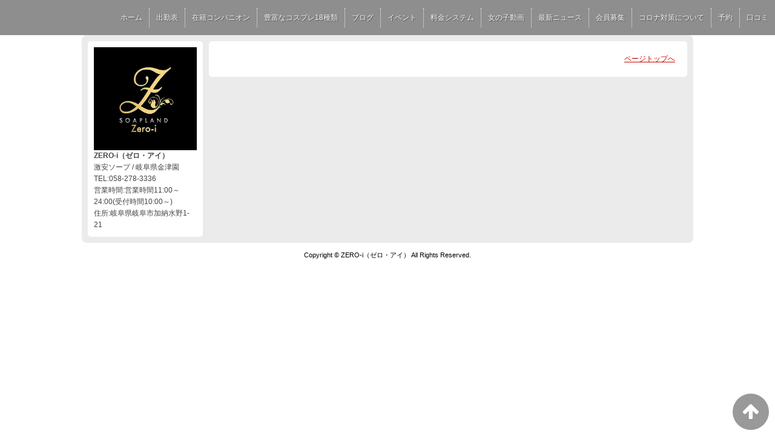

--- FILE ---
content_type: text/html; charset=UTF-8
request_url: https://www.zeroi-soap.com/top/girls/girldetail/?girl_id=53061945
body_size: 2970
content:
<!DOCTYPE html>
<!--[if lt IE 7 ]><html class="ie ie6" lang="ja"><![endif]-->
<!--[if IE 7 ]><html class="ie ie7" lang="ja"><![endif]-->
<!--[if IE 8 ]><html class="ie ie8" lang="ja"><![endif]-->
<!--[if (gte IE 9)|!(IE)]><!--><html lang="ja"><!--<![endif]-->
  <head>
    <meta charset="utf-8">
    <meta http-equiv="X-UA-Compatible" content="IE=edge,chrome=1">
    <meta name="referrer" content="unsafe-url">
    <!-- <meta name="viewport" content="width=device-width, initial-scale=1, maximum-scale=1, minimum-scale=1"> -->
    <meta name="viewport" content="width=device-width" >
    <script type="text/javascript" src="https://www.zeroi-soap.com/core/2.6/ip_libs/js/hpb/responsive.noJQuery.js"></script>
    <meta charset="UTF-8" />
    <title>ZERO-i（ゼロ・アイ） | 女の子詳細</title>
    <link rel="shortcut icon" href="https://www.zeroi-soap.com/favicon.ico">    <meta name="keywords" content="" />
    <meta name="description" content="" />
    <meta name="generator" content="ImpressPages CMS" />
<!--    <meta name="viewport" content="user-scalable=no" /> -->
    <link href="https://www.zeroi-soap.com/core/2.6/ip_themes/theme_d_00/ip_content.css" rel="stylesheet" type="text/css" />
    <link href="https://www.cityheaven.net/css/feesmart.css?pcmode=sp" rel="stylesheet" type="text/css" />
    <link href="https://www.zeroi-soap.com/core/2.6/ip_themes/theme_d_00/site.css" rel="stylesheet" type="text/css" />
    <link href="https://www.zeroi-soap.com/core/2.6/ip_themes/theme_d_00/css/base.css" rel="stylesheet" type="text/css" />
    <link href="https://www.zeroi-soap.com/core/2.6/ip_themes/theme_d_00/css/theme_d.css" rel="stylesheet" type="text/css" />
    <link href="https://www.zeroi-soap.com/core/2.6/ip_libs/js/photobox/photobox.css" rel="stylesheet" type="text/css" />
    <link href="https://www.zeroi-soap.com/core/2.6/ip_libs/js/photobox/photobox.ie.css" rel="stylesheet" type="text/css" />
    <link href="https://www.zeroi-soap.com/core/2.6/ip_themes/theme_d_00/css/page.css" rel="stylesheet" type="text/css" />
    <link href="https://www.zeroi-soap.com/core/2.6/ip_themes/theme_d_00/css/girldetail.css" rel="stylesheet" type="text/css" />
    <link href="https://maxcdn.bootstrapcdn.com/font-awesome/4.7.0/css/font-awesome.min.css" rel="stylesheet" type="text/css" />
    <link href="https://www.zeroi-soap.com/core/2.6/ip_plugins/hpbuilder/hpb_ranking/widget/HpbRanking/public/HpbRanking.css" rel="stylesheet" type="text/css" />
    <link href="https://www.zeroi-soap.com/core/2.6/ip_plugins/hpbuilder/hpb_slide/widget/HpbSlide/public/HpbSlide.css" rel="stylesheet" type="text/css" />
    <link href="https://www.zeroi-soap.com/core/2.6/ip_plugins/hpbuilder/hpb_gravure/widget/HpbGravure/public/photobox.css" rel="stylesheet" type="text/css" />
    <link href="https://www.zeroi-soap.com/core/2.6/ip_plugins/hpbuilder/hpb_gravure/widget/HpbGravure/public/photobox.ie.css" rel="stylesheet" type="text/css" />


<style type="text/css">
<!--
h2.whatnew,
article h1,
.recruit h4 {
    color            : #ff0099;
    background-color : #ccffff;
}

.box,
.box .recruit table tr.firstchild td,
.image_gallery_preview {
    background-color : #ffffff;
}

#gNav a,
.wc_font_color,
.wc_font_color a {
    color : #000000;
}

#gNav a:hover,
.ranking .wc_font_color a,
.wc_font_color a:hover {
    color           : #000000;
    text-decoration : underline;
}
.recruit .wc_font_color a:hover {
    text-decoration : none;
}

#gallery {
    background : transparent;
}

@media only screen and (max-width:768px) {
    .ipwForm .wc_font_color {
        color :  #000000;
    }
}
-->
</style>    <!--[if lt IE 9]>
    <script type="text/javascript" src="https://www.zeroi-soap.com/core/2.6/ip_themes/theme_d_00/js/html5.js"></script>
    <script type="text/javascript" src="https://www.zeroi-soap.com/core/2.6/ip_themes/theme_d_00/js/respond.src.js"></script>
    <![endif]-->

    <link rel="canonical" href="https://www.zeroi-soap.com/top/girls/girldetail/?girl_id=53061945">
    <script type="application/ld+json">
{
  "@context": "http://schema.org",
  "@type": "WebSite",
  "name": "ZERO-i（ゼロ・アイ）",
  "url": "http://www.zeroi-soap.com/"
}
</script>
    <script type="text/javascript" src="https://www.zeroi-soap.com/core/2.6/ip_libs//js/jquery/jquery.js"></script>
  </head>
  <body>
        
      <script type="text/javascript">
        var _gaq = _gaq || [];
        _gaq.push(['_setAccount', 'UA-XXXXXXXX-1']);
        _gaq.push(['_trackPageview']);

        (function() {
          var ga = document.createElement('script'); ga.type = 'text/javascript'; ga.async = true;
          ga.src = ('https:' == document.location.protocol ? 'https://ssl' : 'http://www') + '.google-analytics.com/ga.js';
          var s = document.getElementsByTagName('script')[0]; s.parentNode.insertBefore(ga, s);
        })();

      </script>
      <link rel="stylesheet" href="https://maxcdn.bootstrapcdn.com/font-awesome/4.3.0/css/font-awesome.min.css">
  <script type="text/javascript" src="https://www.zeroi-soap.com/core/2.6/ip_themes/theme_d_00/js/ua.js"></script>
    <link rel="stylesheet" href="https://www.zeroi-soap.com/core/2.6/ip_themes/theme_d_00/css/menu/sp_menu.css">
      <link rel="stylesheet" href="https://www.zeroi-soap.com/core/2.6/ip_themes/theme_d_00/css/video/4.css">
    <script type="text/javascript" src="https://www.zeroi-soap.com/core/2.6/ip_themes/theme_d_00/js/menu/4.js"></script>
    <link rel="stylesheet" href="https://www.zeroi-soap.com/core/2.6/ip_themes/theme_d_00/css/menu/style_menu4.css">
    <link rel="stylesheet" href="https://www.zeroi-soap.com/core/2.6/ip_themes/theme_d_00/css/menu/top_menu4.css">
    <div class="global_menu">
            <ul class="menu">
                <li class="smallLogo">
          <img src="https://www.cityheaven.net/img/shop/t/0-i/shml605_1_20240211231643pc.jpeg">
        </li>
                
<style type='text/css'><!-- .admin_menu_top{ top : 0px; } --></style><li><a href="https://www.zeroi-soap.com/top/" class="nav-first">ホーム</a></li>
<li><a href="https://www.zeroi-soap.com/top/schedule/" class="nav-first">出勤表</a></li>
<li><a href="https://www.zeroi-soap.com/top/girls/" class="nav-first">在籍コンパニオン</a></li>
<li><a href="https://www.zeroi-soap.com/top/cosplay/" class="nav-first">豊富なコスプレ18種類</a></li>
<li><a href="https://www.cityheaven.net/gifu/A2101/A210101/0-i/diarylist/?of=y" class="nav-first">ブログ</a></li>
<li><a href="https://www.zeroi-soap.com/top/event/" class="nav-first">イベント</a></li>
<li><a href="https://www.zeroi-soap.com/top/system/" class="nav-first">料金システム</a></li>
<li><a href="https://www.zeroi-soap.com/top/movie/" class="nav-first">女の子動画</a></li>
<li><a href="https://www.zeroi-soap.com/top/news/" class="nav-first">最新ニュース</a></li>
<li><a href="https://www.zeroi-soap.com/top/magazine/" class="nav-first">会員募集</a></li>
<li><a href="https://www.zeroi-soap.com/top/corona/" class="nav-first">コロナ対策について</a></li>
<li><a href="https://www.cityheaven.net/gifu/A2101/A210101/0-i/A6ShopReservation/?of=y" class="nav-first">予約</a></li>
<li><a href="https://www.cityheaven.net/gifu/A2101/A210101/0-i/reviews/?of=y" class="nav-first">口コミ</a></li>
      </ul>
    </div>
    <a id="pageTops" style="bottom: -80px;">
    <i class="fa-top fa-arrow-up"></i>
  </a>
  <div style="margin:58px auto 0 auto; max-width:1210px;" id="contents_body">
        <div id="container" class="clearfix">
        <div class="leftbox">
          <div id="gNav" class="box col1">
            <div class="logo">
                            <a href="https://www.zeroi-soap.com/top/">
              <img class="" src="https://www.zeroi-soap.com/website/w598/image/ZEROi_01_1_1aUwt.jpg">
              </a>
                          </div>
              <div class="ex-nav">
              <div id=pc_shopdata class=""><p><strong>ZERO-i（ゼロ・アイ）</strong><br /> 激安ソープ / 岐阜県金津園<br /> TEL:058-278-3336</p>
<p>営業時間:営業時間11:00～24:00(受付時間10:00～)</p>
<p>住所:岐阜県岐阜市加納水野1-21</p></div>              </div>
            
          </div>
          <div id="ipBlock-theme_d_top_left" class="ipBlock">
</div>
        </div>
        
        <div id="main" class="content box mainbox">
        
                    <p class="pagetop"><a href="#">ページトップへ</a></p>
        </div>
      </div>
          <footer>
<a href="https://www.zeroi-soap.com/">
        <small class="copyright">Copyright © ZERO-i（ゼロ・アイ） All Rights Reserved.</small></a>
      </footer>

    
<? #iPad テーマB用フラグを埋め込む ?>
<input type="hidden" id="theme_b_flg" value="1">

<script>
var ip = {
    baseUrl : "https:\/\/www.zeroi-soap.com\/",
    libraryDir : "core\/2.6\/ip_libs\/",
    themeDir : "core\/2.6\/ip_themes\/",
    moduleDir : "core\/2.6\/ip_cms\/modules\/",
    theme : "theme_d_00",
    zoneName : "top",
    pageId : "85",
    revisionId : "165"};
</script>
                        <script type="text/javascript" src="https://www.zeroi-soap.com/core/2.6/ip_libs/js/jquery/jquery.js"></script>
                                            <script type="text/javascript" src="https://www.zeroi-soap.com/core/2.6/ip_themes/theme_d_00/js/jquery.flexslider-min.js"></script>
                                            <script type="text/javascript" src="https://www.zeroi-soap.com/core/2.6/ip_libs/js/jquery-tools/jquery.tools.form.js"></script>
                                        <script type="text/javascript" src="https://www.zeroi-soap.com/core/2.6/ip_cms/modules/standard/content_management/public/widgets.js"></script>
                                        <script type="text/javascript" src="https://www.zeroi-soap.com/tinymceConfig.js"></script>
                                        <script type="text/javascript" src="https://www.zeroi-soap.com/validatorConfig.js"></script>
                                        <script type="text/javascript" src="https://www.zeroi-soap.com/core/2.6/ip_themes/theme_d_00/js/common.js"></script>
                                            <script type="text/javascript" src="https://www.zeroi-soap.com/core/2.6/ip_libs/js/photobox/photobox.js"></script>
                                        <script type="text/javascript" src="https://www.zeroi-soap.com/core/2.6/ip_cms/modules/developer/inline_management/public/js/previewGirlDetail.js"></script>
                                        <script type="text/javascript" src="https://www.zeroi-soap.com/core/2.6/ip_libs/js/jquery-tools/jquery.tools.form.js"></script>
                                            <script type="text/javascript" src="https://www.zeroi-soap.com/core/2.6/ip_cms/modules/community/user/public/ipUser.js"></script>
                                            <script type="text/javascript" src="https://www.zeroi-soap.com/core/2.6/ip_plugins/hpbuilder/hpb_gravure/widget/HpbGravure/public/gravurePreview.js"></script>
                                        <script type="text/javascript" src="https://www.zeroi-soap.com/core/2.6/ip_plugins/hpbuilder/hpb_gravure/widget/HpbGravure/public/photobox.js"></script>
                    </div>
</body>
</html>
